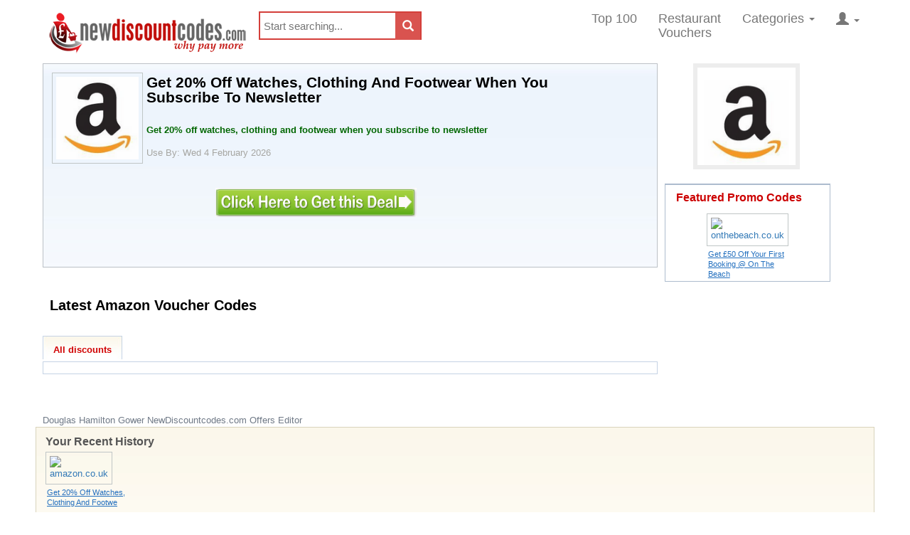

--- FILE ---
content_type: text/html; charset=utf-8
request_url: https://www.newdiscountcodes.com/codes/119332/get-20-off-watches-clothing-and-footwe
body_size: 15038
content:

<!doctype html>
<!--[if lt IE 7 ]> <html lang="en" class="ie6 ie-old lt-ie8 lt-ie9 lt-ie10"> <![endif]-->
<!--[if IE 7 ]> <html lang="en" class="ie7 ie-old lt-ie8 lt-ie9 lt-ie10"> <![endif]-->
<!--[if IE 8 ]> <html lang="en" class="ie8 ie-old lt-ie9 lt-ie10"> <![endif]-->
<!--[if IE 9 ]> <html lang="en" class="ie9 lt-ie10"> <![endif]-->
<!--[if (gt IE 9)|!(IE)]><!-->
<html lang="en" class="no-translate">
<!--<![endif]-->
 
<head><meta charset="utf-8" /><meta http-equiv="X-UA-Compatible" content="IE=edge" /><meta name="viewport" content="width=device-width, initial-scale=1, maximum-scale=1, user-scalable=0" /><meta name="format-detection" content="telephone=no" />
  <style>
        * {
            border: 0 none;
            margin: 0;
            padding: 0;
        }

        html, body {
            height: 100% !important;
            margin-bottom: 1px;
            overflow: visible !important;
        }
    </style>
    <link rel="preload" href="https://www.newdiscountcodes.com/fonts/glyphicons-halflings-regular.woff2" as="font" crossorigin="" /><link rel="preload" href="https://www.newdiscountcodes.com/css/fonts/slick.woff" as="font" crossorigin="" />
    
    <!--Critical CSS-->
    <style>
        * {
            border: 0px none;
            margin: 0px;
            padding: 0px;
            box-sizing: border-box;
        }

        html, body {
            margin-bottom: 1px;
            height: 100%;
            overflow: hidden;
            width: 100%;
        }

        html {
            font-family: sans-serif;
            font-size: 10px;
            -webkit-tap-highlight-color: rgba(0, 0, 0, 0);
        }

        html, body, [canvas="container"], [off-canvas] {
            margin: 0px;
            padding: 0px;
            box-sizing: border-box;
        }

        [canvas="container"], [off-canvas], body, html {
            margin: 0px;
            padding: 0px;
            box-sizing: border-box;
        }

        body, html {
            width: 100%;
            height: 100%;
            overflow: hidden;
        }

        body {
            margin: 0px;
            font-family: "Helvetica Neue", Helvetica, Arial, sans-serif;
            font-size: 14px;
            line-height: 1.42857;
            color: rgb(51, 51, 51);
            background-color: rgb(255, 255, 255);
        }

        .ndc-body {
            background-attachment: scroll;
            background-color: rgb(255, 255, 255);
            color: rgb(112, 122, 135);
            font-family: sans-serif !important;
            font-size: 13px !important;
            line-height: 1.4em !important;
        }

        button, input, optgroup, select, textarea {
            margin: 0px;
            font: inherit;
            color: inherit;
        }

        input {
            line-height: normal;
        }

        button, input, select, textarea {
            font-family: inherit;
            font-size: inherit;
            line-height: inherit;
        }

        #wrapper {
            background-color: rgb(255, 255, 255);
            margin: 0px auto;
            width: 100%;
            float: none !important;
        }

        .full {
            margin: 0px;
            padding: 0px;
            width: 100%;
        }

        #header {
            background-color: rgb(255, 255, 255);
            width: 1180px;
            margin: auto;
        }
        .offer-title a {
    color: #333;
    text-decoration: none;
}
        article, aside, details, figcaption, figure, footer, header, hgroup, main, menu, nav, section, summary {
            display: block;
        }
              .navbar-default .navbar-toggle {
            border-color: rgb(221, 221, 221);
        }
        
      
            .sr-only {
            position: absolute;
            width: 1px;
            height: 1px;
            padding: 0px;
            margin: -1px;
            overflow: hidden;
            clip: rect(0px, 0px, 0px, 0px);
            border: 0px;
        }
        
      

        .collapse {
            display: none;
        }

    

        .navbar-default .navbar-collapse, .navbar-default .navbar-form {
            border-color: rgb(231, 231, 231);
        }

        .pull-right {
            float: right !important;
        }

        [class*="js-"] {
            cursor: pointer;
        }

        ol, ul {
            margin-top: 0px;
            margin-bottom: 10px;
        }

        .nav {
            padding-left: 0px;
            margin-bottom: 0px;
            list-style: none;
        }

        .navbar-nav {
            margin: 0px;
            float: left;
        }

        .nav > li {
            position: relative;
            display: block;
        }

        .navbar-nav > li {
            float: left;
        }

        .full li {
            line-height: 15px;
        }

        .nav > li > a {
            position: relative;
            display: block;
            padding: 10px 15px;
        }

        .navbar-nav > li > a {
            padding-top: 15px;
            padding-bottom: 15px;
            line-height: 20px;
        }

        .navbar-default .navbar-nav > li > a {
            color: rgb(119, 119, 119);
            font-size: 18px;
        }
          
        .nav a {
            font-size: 14px;
        }

        .dropdown, .dropup {
            position: relative;
        }

        .dropdown-large {
            position: static !important;
        }

        b, strong {
            font-weight: 700;
        }

        .caret {
            display: inline-block;
            width: 0px;
            height: 0px;
            margin-left: 2px;
            vertical-align: middle;
            border-top: 4px dashed;
            border-right: 4px solid transparent;
            border-left: 4px solid transparent;
        }

        ol ol, ol ul, ul ol, ul ul {
            margin-bottom: 0px;
        }

        .dropdown-menu {
            position: absolute;
            left: 0px;
            z-index: 1000;
            display: none;
            float: left;
            min-width: 160px;
            padding: 5px 0px;
            margin: 2px 0px 0px;
            font-size: 14px;
            text-align: left;
            list-style: none;
            background-color: rgb(255, 255, 255);
            background-clip: padding-box;
            border: 1px solid rgba(0, 0, 0, 0.15);
            border-radius: 4px;
            box-shadow: rgba(0, 0, 0, 0.176) 0px 6px 12px;
        }

        .navbar-nav > li > .dropdown-menu {
            margin-top: 0px;
            border-top-left-radius: 0px;
            border-top-right-radius: 0px;
        }

        .dropdown-menu-large {
            margin-left: 16px;
            margin-right: 16px;
            padding: 20px 0px;
        }

        .col-lg-1, .col-lg-10, .col-lg-11, .col-lg-12, .col-lg-2, .col-lg-3, .col-lg-4, .col-lg-5, .col-lg-6, .col-lg-7, .col-lg-8, .col-lg-9, .col-md-1, .col-md-10, .col-md-11, .col-md-12, .col-md-2, .col-md-3, .col-md-4, .col-md-5, .col-md-6, .col-md-7, .col-md-8, .col-md-9, .col-sm-1, .col-sm-10, .col-sm-11, .col-sm-12, .col-sm-2, .col-sm-3, .col-sm-4, .col-sm-5, .col-sm-6, .col-sm-7, .col-sm-8, .col-sm-9, .col-xs-1, .col-xs-10, .col-xs-11, .col-xs-12, .col-xs-2, .col-xs-3, .col-xs-4, .col-xs-5, .col-xs-6, .col-xs-7, .col-xs-8, .col-xs-9 {
            position: relative;
            min-height: 1px;
            padding-right: 15px;
            padding-left: 15px;
        }

        .col-sm-1, .col-sm-10, .col-sm-11, .col-sm-12, .col-sm-2, .col-sm-3, .col-sm-4, .col-sm-5, .col-sm-6, .col-sm-7, .col-sm-8, .col-sm-9 {
            float: left;
        }

        .col-sm-3 {
            width: 25%;
        }
          
        .dropdown-menu-large > li > ul {
            padding: 0px;
            margin: 0px;
        }

            .dropdown-menu-large > li > ul > li {
                list-style: none;
            }

        .dropdown-header {
            display: block;
            padding: 3px 20px;
            font-size: 12px;
            line-height: 1.42857;
            color: rgb(119, 119, 119);
            white-space: nowrap;
        }
       
        .dropdown-menu-large > li > ul > li > a {
            display: block;
            padding: 3px 20px;
            clear: both;
            font-weight: 400;
            line-height: 1.42857;
            color: rgb(51, 51, 51);
            white-space: normal;
        }

        .dropdown-menu-large .dropdown-header {
            color: rgb(66, 139, 202);
            font-size: 18px;
        }

        .dropdown-menu .divider {
            height: 1px;
            margin: 9px 0px;
            overflow: hidden;
            background-color: rgb(229, 229, 229);
        }
          
        .glyphicon {
            position: relative;
            top: 1px;
            display: inline-block;
            font-family: "Glyphicons Halflings";
            font-style: normal;
            font-weight: 400;
            line-height: 1;
            -webkit-font-smoothing: antialiased;
        }

        #ctl00_divSearchSection {
            width: 99% !important;
            margin: 5px;
        }

        .well {
            min-height: 20px;
            padding: 19px;
            margin-bottom: 20px;
            background-color: rgb(245, 245, 245);
            border: 1px solid rgb(227, 227, 227);
            border-radius: 4px;
            box-shadow: rgba(0, 0, 0, 0.05) 0px 1px 1px inset;
        }

        .homepage-search {
            padding: 10px;
            margin-bottom: 0px;
            width: 100%;
            text-align: center;
        }

        input[type="search"] {
            box-sizing: border-box;
            -webkit-appearance: none;
        }

        .form-control {
            display: block;
            width: 100%;
            height: 34px;
            padding: 6px 12px;
            font-size: 14px;
            line-height: 1.42857;
            color: rgb(85, 85, 85);
            background-color: rgb(255, 255, 255);
            background-image: none;
            border: 1px solid rgb(204, 204, 204);
            border-radius: 4px;
            box-shadow: rgba(0, 0, 0, 0.075) 0px 1px 1px inset;
            transition: border-color 0.15s ease-in-out, box-shadow 0.15s ease-in-out;
        }

        .homepagesearchtxt {
            font-size: 20px;
            width: 50%;
            display: inline;
            border-color: rgb(70, 167, 0);
            border-width: 2px;
            height: 50px !important;
            margin-top: 10px !important;
        }

        #topsearchfloater {
            float: left;
            height: 50%;
            margin-bottom: -16px;
        }

        .btn-default {
            color: rgb(51, 51, 51);
            background-color: rgb(255, 255, 255);
            border-color: rgb(204, 204, 204);
        }

        .btn-success {
            color: rgb(255, 255, 255);
            background-color: rgb(70, 167, 0);
            border-color: rgb(76, 174, 76);
            background-repeat: repeat-x;
            background-image: linear-gradient(rgb(149, 216, 20), rgb(70, 167, 0)) !important;
        }

        .btn-group-lg > .btn, .btn-lg {
            padding: 10px 16px;
            font-size: 18px;
            line-height: 1.33333;
            border-radius: 6px;
        }

        .homesearchbtn {
            margin-left: 20px;
        }
        .viewall_dv {
            float: right;
            margin: 0;
            padding: 15px 0;
            text-align: right;
            width: 325px;
        }
        .goretailer, .searchbuttontxt, .rateretailer, .divSearchSection, .splinks {
            width: 100%;
            box-sizing: border-box;
        }

        button, select {
            text-transform: none;
        }

        #content {
            background-color: rgb(255, 255, 255);
            padding: 0px;
            max-width: 1180px;
            margin-left: auto;
            margin-right: auto;
        }

        .homesavingmoney {
            margin-bottom: 5px;
            margin-left: 10px;
            margin-top: 5px;
            width: 100%;
            box-sizing: border-box;
        }

        .home-offer-merchant {
            color: #a61c00;
            font-weight: 700;
        }
        .home-offer-gray-text {
            color: #707a87;
        }
         
        .home-offer-dates 
        {
            margin-bottom: 2px;
        }
        .home-offer-sec2-c1 {
            overflow: hidden;
        }

        h1 {
            margin: 0.67em 0px;
            font-size: 2em;
        }

        .h1, .h2, .h3, .h4, .h5, .h6, h1, h2, h3, h4, h5, h6 {
            font-family: inherit;
            font-weight: 500;
            line-height: 1.1;
            color: inherit;
        }

        .h1, .h2, .h3, h1, h2, h3 {
            margin-top: 20px;
            margin-bottom: 10px;
        }

        .h1, h1 {
            font-size: 36px;
        }

        .full h1 {
            color: rgb(0, 0, 0);
            font-size: 21px;
            font-weight: 700;
            line-height: 21px;
            margin: 3px;
        }


        .slick-slider {
            position: relative;
            display: block;
            box-sizing: border-box;
            user-select: none;
            touch-action: pan-y;
            -webkit-tap-highlight-color: transparent;
        }

        .crFeatured2 div {
            float: initial !important;
        }

        .slick-list {
            position: relative;
            display: block;
            overflow: hidden;
            margin: 0px;
            padding: 0px;
        }

        .slick-slider .slick-track, .slick-slider .slick-list {
            transform: translate3d(0px, 0px, 0px);
        }

        .slick-list div {
            float: left !important;
        }

        .slick-track {
            position: relative;
            top: 0px;
            left: 0px;
            display: block;
            margin-left: auto;
            margin-right: auto;
        }

        .car_container {
            background: rgb(255, 255, 255);
            float: left;
            margin: 0px 0px 5px 5px;
            padding: 0px;
            width: 98%;
            height: 200px;
        }

        button {
            overflow: visible;
        }

        button, html input[type="button"], input[type="reset"], input[type="submit"] {
            -webkit-appearance: button;
            cursor: pointer;
        }

        .prev-button-slick, .next-button-slick {
            float: left;
        }

        .carousel-button {
            width: 30px;
            height: 120px;
            background-color: rgb(255, 255, 255);
            text-align: center;
            padding: 10px;
        }

        .crFeatured {
            position: relative;
            max-width: 950px;
            width: 86% !important;
            display: none;
            float: left;
        }

        [role="button"] {
            cursor: pointer;
        }

        .slick-prev, .slick-next {
            font-size: 0px;
            line-height: 0;
            position: absolute;
            top: 50%;
            display: block;
            width: 20px;
            height: 20px;
            padding: 0px;
            transform: translate(0px, -50%);
            cursor: pointer;
            color: transparent;
            border: none;
            outline: none;
            background: transparent;
        }

        .slick-prev {
            left: -25px;
        }

        .crFeatured div {
            float: initial !important;
        }

        .slick-slide {
            margin: 5px !important;
            float: left;
            display: none;
            height: 100%;
            min-height: 1px;
        }

        .slick-initialized .slick-slide {
            display: block;
        }

        .fm-lg {
            margin-right: 5px;
            float: left;
            border: 0px;
        }

        .imgbdr {
            padding: 5px;
            border: 1px solid rgb(192, 198, 198) !important;
        }

        .slick-slide img {
            max-width: 100%;
            display: block;
        }

        .slick-next {
            right: -25px;
        }

        hr {
            height: 0px;
            box-sizing: content-box;
            margin-top: 20px;
            margin-bottom: 20px;
            border-width: 1px 0px 0px;
            border-right-style: initial;
            border-bottom-style: initial;
            border-left-style: initial;
            border-right-color: initial;
            border-bottom-color: initial;
            border-left-color: initial;
            border-image: initial;
            border-top-style: solid;
            border-top-color: rgb(238, 238, 238);
        }

        .my_container {
            background: rgb(245, 245, 245);
            border: 1px solid rgb(255, 255, 255);
            border-radius: 5px;
            box-shadow: rgb(148, 146, 146) 0px 0px 2px;
            float: left;
            margin: 0px 0px 20px 5px;
            padding: 0px;
            width: 98%;
        }

        .cntnr_hdng {
            background: url("https://static.newdiscountcodes.com/images/horizon_line.png") left bottom repeat-x scroll transparent;
            float: left;
            margin: 0px 0px 20px;
            padding: 0px;
            width: 100%;
        }

        .h2, h2 {
            font-size: 30px;
        }

        .full h2 {
            color: rgb(204, 0, 0);
            font-size: 16px;
            font-weight: 700;
            line-height: 21px;
            margin: 0px;
            padding: 2px 0px;
        }

        .cntnr_hdng h2 {
            background: url("https://static.newdiscountcodes.com/images/arw_dbl.gif") right 5px no-repeat scroll;
            color: rgb(101, 101, 101);
            float: left;
            font-size: 16px;
            margin: 0px 10px 0px 0px;
            padding: 9px 25px 10px 5px;
        }

        .cntnr_hdng ul {
            margin: 0px;
            padding: 0px;
        }

            .cntnr_hdng ul li {
                display: inline;
                float: left;
                list-style: none;
                margin: 0px;
                padding: 10px 3px 0px 8px;
            }

                .cntnr_hdng ul li a {
                    border-right: 1px solid rgb(228, 228, 228);
                    margin: 0px;
                    padding: 0px 5px;
                    text-decoration: none;
                }

                    .cntnr_hdng ul li a.voucher_code {
                        background: url("https://static.newdiscountcodes.com/images/dlr1.gif") 0px 0px no-repeat scroll;
                        color: rgb(101, 101, 101);
                        font-size: 13px;
                        font-weight: 700;
                        margin: 0px;
                        padding: 1px 8px 0px 20px;
                    }

                    .cntnr_hdng ul li a.online_deals {
                        background: url("https://static.newdiscountcodes.com/images/dlr2.gif") 0px 0px no-repeat scroll;
                        color: rgb(101, 101, 101);
                        font-size: 13px;
                        font-weight: 700;
                        margin: 0px;
                        padding: 1px 8px 0px 20px;
                    }

                    .cntnr_hdng ul li a.printable_voucher {
                        background: url("https://static.newdiscountcodes.com/images/prntr.gif") 0px 0px no-repeat scroll;
                        color: rgb(101, 101, 101);
                        font-size: 13px;
                        font-weight: 700;
                        margin: 0px;
                        padding: 1px 8px 0px 20px;
                    }

        .cntnr_3colum_dv {
            float: left;
            margin: 0px;
            padding: 0px;
            width: 100%;
        }

        .cntnr_clm_lft {
            background: url("https://static.newdiscountcodes.com/images/vertizon_line.png") right top repeat-y;
            float: left;
            margin: 0px;
            padding: 0px;
            width: 329px;
        }

        .clm_list {
            float: left;
            margin: 0px;
            padding: 0px 0px 0px 10px;
        }

            .clm_list h2 {
                color: rgb(82, 82, 82);
                font-size: 18px;
                font-weight: 700;
                
            }

                .clm_list h2.top_20{
                    background: url("https://static.newdiscountcodes.com/images/top20_discount.gif") 0px 0px no-repeat scroll transparent;
                    margin: 0px 0px 15px;
                    padding: 0px 55px;
                    line-height: 4rem;
                }

            .clm_list ul {
                list-style: none;
                margin: 0px;
                padding: 0px;
            }

                .clm_list ul li {
                    display: block;
                    margin: 0px;
                    padding: 8px 0px;
                }

           

            .clm_list ul li a {
                color: rgb(3, 154, 225);
                font-size: 14px;
                font-weight: 700;
                margin: 0px;
                padding: 0px;
                text-decoration: none;
            }

    

        .clm_list ul li span {
            color: rgb(102, 102, 102);
            font-size: 12px;
            font-weight: 400;
            word-wrap: break-word;
        }

        .visible-lg, .visible-md, .visible-sm, .visible-xs {
            display: none !important;
        }

        .visible-lg {
            display: block !important;
        }

        .clm_list h2.lstst_prntbl {
            background: url("https://static.newdiscountcodes.com/images/prntr_icon.gif") 0px 0px no-repeat scroll transparent;
            margin: 0px 0px 15px;
            padding: 0px 55px;
        }

        .nobdr {
            background: 0px center;
        }

        .clm_list h2.jst_add {
            background: url("https://static.newdiscountcodes.com/images/add_iconn.gif") 0px 0px no-repeat scroll transparent;
            margin: 0px 0px 15px;
            padding: 0px 55px;
            line-height: 4rem;
        }

        .hidden {
            display: none !important;
        }

        #overlay {
            background-color: rgb(255, 255, 255);
            font-size: 14px;
            font-weight: 700;
            height: 400%;
            left: 0px;
            opacity: 0.95;
            position: absolute;
            text-align: center;
            top: 0px;
            visibility: hidden;
            width: 100%;
            z-index: 999999;
        }

        .spacer100 {
            padding-top: 100px;
        }

        #overlaymsg {
            background-color: rgb(255, 255, 255);
            color: rgb(204, 0, 0);
            font-size: 20px;
            font-weight: 700;
            margin: 0px auto;
            text-align: center;
            visibility: hidden;
            width: 100%;
            z-index: 999999;
        }

        [off-canvas*="left"] {
            width: 255px;
            height: 100%;
            top: 0px;
            left: 0px;
        }

        [off-canvas*="reveal"], [off-canvas*="shift"] {
            z-index: 0;
        }

        [off-canvas] {
            display: none;
            position: fixed;
            overflow-x: hidden;
            overflow-y: auto;
            background-color: rgb(0, 0, 0);
            color: rgb(255, 255, 255);
        }

        [canvas], [off-canvas] {
            transform: translate(0px, 0px);
            transition: transform 0.3s;
            backface-visibility: hidden;
        }

        [off-canvas*="shift"][off-canvas*="left"] {
            transform: translate(50%, 0px);
        }

        .sb-slidebar ul {
            list-style-type: none;
        }

        .sb-slidebar li {
            padding: 10px;
            border-bottom: 1px solid rgb(102, 102, 102);
        }

        .sb-slidebar a {
            color: rgb(255, 255, 255);
            size: 13px;
            text-decoration: none;
        }

        .ui-front {
            z-index: 100;
        }

        .ui-autocomplete {
            position: absolute;
            top: 0px;
            left: 0px;
            cursor: default;
        }

        .ui-menu {
            list-style: none;
            padding: 2px;
            margin: 0px;
            display: block;
            outline: 0px;
        }

        .ui-widget-content {
            border: 1px solid rgb(170, 170, 170);
            background: url("images/ui-bg_flat_75_ffffff_40x100.png") 50% 50% repeat-x rgb(255, 255, 255);
            color: rgb(34, 34, 34);
        }

        .ui-widget {
            font-family: Verdana, Arial, sans-serif;
            font-size: 1.4em !important;
        }

        .ui-helper-hidden-accessible {
            border: 0px;
            clip: rect(0px, 0px, 0px, 0px);
            height: 1px;
            margin: -1px;
            overflow: hidden;
            padding: 0px;
            position: absolute;
            width: 1px;
        }

        p {
            margin: 0px 0px 10px;
        }
        .row {
            margin-right: -15px;
            margin-left: -15px;
            margin: auto;
        }
        .retailer-detail-sec {
    background: url(https://static.newdiscountcodes.com/images/retailer-detail-bg.jpg) repeat-x top;
    border: 1px solid #bbc0c6;
    width: 98%;
}
      /*  .disc-offer {
    border-bottom: 1px solid #c5d3e4;
    border-top: 1px solid #c5d3e4;
    border-left: 1px solid #c5d3e4;
    border-right: 1px solid #c5d3e4;
    padding: 10px;
    width: 96%;
    overflow: hidden;
}*/
      .offer-sec2-c1 {
    width: 645px;
    float: left;
}
      .offer-sec {
    border-bottom: 1px solid #f6f6f6;
    margin-top: 5px;
    padding: 2px;
          width: 100%; /*98%;*/
    float: left;
}
      .retailer-row {
    padding: 2px;
    width: 97%;
    float: left;
}
      .retailer-detail {
    padding: 10px;
    width: 97%;
    overflow: auto;
}
.retailer-info {
    color: #252525;
    line-height: 16px;
    width: 98%;
    float: left;
}
.retailer-info .merchantlogo {
    margin: 0 5px 0 0;
    float: left;
    width: 128px;
    height: 128px;
}
.offer-desc {
    color: #252525;
    line-height: 16px;
    padding: 5px 0;
    width: 520px;
    float: left;
}
.offer-view {
    padding-bottom: 5px;
    padding-top: 10px;
    width: 100%;
    box-sizing: border-box;
}
.offer-sec2-c2 {
    color: #202020;
    font-size: 13px;
    width: 140px;
}
.floatR {
    float: right;
}

.btn-success a {
    color: #fff;
    text-decoration: none;
}
.btn {
    display: inline-block;
    padding: 6px 12px;
    margin-bottom: 0;
    font-size: 14px;
    font-weight: 400;
    line-height: 1.42857143;
    text-align: center;
    white-space: nowrap;
    vertical-align: middle;
    -ms-touch-action: manipulation;
    touch-action: manipulation;
    cursor: pointer;
    -webkit-user-select: none;
    -moz-user-select: none;
    -ms-user-select: none;
    user-select: none;
    background-image: none;
    border: 1px solid transparent;
    border-radius: 4px;
}
#merchantgo {
    margin-top: 15px;
}
.btn-success {
    background-color: #46a700;
    background-image: linear-gradient(to bottom,#95d814,#46a700) !important;
    background-repeat: repeat-x;
}
.center {
    text-align: center;
}
.merchantclear {
    float: none!important;
    margin: 0 auto;
    position: relative;
}
.content-right {
    padding: 7px 10px 0;
    width: 75%;
    float: left;
}
#tabs li {
    color: #0050b0;
    display: inline;
    float: left;
    font-size: 13px;
    font-weight: 700;
    list-style-type: none;
    margin: 0 10px 0 0;
    padding: 0;
    text-align: center;
}
#tab01, #tab01 a {
    background-position: 0 0;
    padding: 12px 0 0;
    width: 112px;
}
#tab02, #tab02 a {
    background-position: -122px 0;
    padding: 12px 0 0;
    width: 123px;
}
#tab03, #tab03 a {
    background-position: -255px 0;
    padding: 12px 0 0;
    width: 123px;
}
    </style>
 
  
    <meta name="verify-v1" content="Nf0TLLYn4HsOMkLK5lAck+etRP8wVIxSHwZ/G2z6Eao=" /><meta name="msvalidate.01" content="1D71398C85C82D53C219BF243B687464" /><meta name="google-site-verification" content="fN79aIRhmWn_OXNn4XwGDo1thmv23YCU8WUIJ0hl6B0" /><link rel="shortcut icon" href="https://www.newdiscountcodes.com/favicon.ico" /><link rel="icon" href="https://www.newdiscountcodes.com/animated_favicon.gif" type="image/gif" /><link rel="alternate" type="application/rss+xml" title="New discounts Feed" href="https://www.newdiscountcodes.com/rss/new-discounts.xml" /><link rel="alternate" type="application/rss+xml" title="Most Popular discounts Feed" href="https://www.newdiscountcodes.com/rss/most-popular-discounts.xml" /><link id="ctl00_cssdiscountcodes" rel="stylesheet" href="/css/discountcodes.min.css?v=16112020b" as="style" /><link id="ctl00_css1180" rel="stylesheet" media="screen and (max-width:1180px)" href="/css/ndc-1180.min.css?02042019" as="style" /><link id="ctl00_css768" rel="stylesheet" media="screen and (max-width: 825px)" href="/css/ndc-768.min.css?02042019" as="style" /><link id="ctl00_css400" rel="stylesheet" media="only screen and (max-width: 736px)" href="/css/ndc400-600.min.css?01112020" as="style" /><title>
	Amazon Get 20% Off Watches, Clothing And Footwear When You Subscribe To Newsletter | NewDiscountCodes.Com 
</title>
    
    <!-- Facebook Pixel Code -->
    <script type="c4b9eef69814dcbd2a2488e2-text/javascript">
  !function(f,b,e,v,n,t,s)
  {if(f.fbq)return;n=f.fbq=function(){n.callMethod?
  n.callMethod.apply(n,arguments):n.queue.push(arguments)};
  if(!f._fbq)f._fbq=n;n.push=n;n.loaded=!0;n.version='2.0';
  n.queue=[];t=b.createElement(e);t.async=!0;
  t.src=v;s=b.getElementsByTagName(e)[0];
  s.parentNode.insertBefore(t,s)}(window, document,'script',
  'https://connect.facebook.net/en_US/fbevents.js');
  fbq('init', '781461288705877');
  fbq('track', 'PageView');
    </script>

<meta name="description" content="Amazon 2026 uk voucher codes:Get 20% Off Watches, Clothing And Footwear When You Subscribe To Newsletter Enjoy Amazon promo codes, Amazon discount codes and offers." /><link rel="publisher" href="https://plus.google.com/113273226497908300246" /><meta name="keywords" content="Amazon voucher codes,vouchers coupons,Amazon discount vouchers,free voucher,money off vouchers,vouchers online,Amazon discount voucher codes,shopping vouchers,vouchers codes,voucher codes uk,free voucher codes,promotional vouchers,online voucher codes" /><link rel="canonical" href="https://www.newdiscountcodes.com/vouchers/amazon.co.uk" /></head>
<body class="ndc-body">
   
    <form method="post" action="/codes/119332/get-20-off-watches-clothing-and-footwe" id="aspnetForm">
<div class="aspNetHidden">
<input type="hidden" name="_TSM_HiddenField_" id="_TSM_HiddenField_" value="waLRj7BAFGHZZsNrhVsBe3mej2rWHPs3CfbGDuGkLok1" />
<input type="hidden" name="__EVENTTARGET" id="__EVENTTARGET" value="" />
<input type="hidden" name="__EVENTARGUMENT" id="__EVENTARGUMENT" value="" />

</div>

<script type="c4b9eef69814dcbd2a2488e2-text/javascript">
//<![CDATA[
var theForm = document.forms['aspnetForm'];
if (!theForm) {
    theForm = document.aspnetForm;
}
function __doPostBack(eventTarget, eventArgument) {
    if (!theForm.onsubmit || (theForm.onsubmit() != false)) {
        theForm.__EVENTTARGET.value = eventTarget;
        theForm.__EVENTARGUMENT.value = eventArgument;
        theForm.submit();
    }
}
//]]>
</script>



<script src="/ScriptResource.axd?d=[base64]" type="c4b9eef69814dcbd2a2488e2-text/javascript"></script>
    
        
        <div id="wrapper">
            <div class="full">
                <div id="header">
                   

                    <nav class="navbar navbar-default navbar-static" role="navigation">
                        <!-- Brand and toggle get grouped for better mobile display -->
                        <div class="row">
                            <div class="navbar-header">
                                <div class="sb-toggle-left navbar-left navbar-toggle"><span class="sr-only">Toggle navigation</span> <span class="icon-bar"></span><span class="icon-bar"></span><span class="icon-bar"></span></div>
                                <a class="navbar-brand" href="https://www.newdiscountcodes.com">
                                    <img id="ndclogo" src="https://www.newdiscountcodes.com/images/newdiscountcodes.png" alt="New Discount Codes">
                                </a>
                                <div id="ctl00_wucSearchTop_plnSearchTop" class="topsearch" onkeypress="if (!window.__cfRLUnblockHandlers) return false; javascript:return WebForm_FireDefaultButton(event, &#39;ctl00_wucSearchTop_lbtnSearchnew&#39;)" data-cf-modified-c4b9eef69814dcbd2a2488e2-="">
	<span  class="form-top-search">
   
   <span id="search-form"> <input name="ctl00$wucSearchTop$txtSearch" id="ctl00_wucSearchTop_txtSearch" type="search" placeholder="Start searching..." class="topsearchinput" onfocus="if (!window.__cfRLUnblockHandlers) return false; if(this.value == &#39;Start searching...&#39;) this.value = &#39;&#39;" data-cf-modified-c4b9eef69814dcbd2a2488e2-="" /></span>

    <span id="topsearchfloater"></span>
    
    <a onclick="if (!window.__cfRLUnblockHandlers) return false;  overlay(document.getElementById(&#39;ctl00_wucSearchTop_txtSearch&#39;).value);return true;" id="ctl00_wucSearchTop_lbtnSearchnew" class="btn-danger btnsearch" href="javascript:__doPostBack(&#39;ctl00$wucSearchTop$lbtnSearchnew&#39;,&#39;&#39;)" style="float:right; padding:9.5px !important;" data-cf-modified-c4b9eef69814dcbd2a2488e2-=""><i id='search-icon' class="glyphicon glyphicon-search icon-white"></i></a></span>
    <a id="ctl00_wucSearchTop_lnkDummy" href="javascript:__doPostBack(&#39;ctl00$wucSearchTop$lnkDummy&#39;,&#39;&#39;)"></a>
    
   


</div>


    
                            </div>

                            <!-- Collect the nav links, forms, and other content for toggling -->
                            <div  class="collapse navbar-collapse js-navbar-collapse pull-right">
                                <ul class="nav navbar-nav">
                                    <li id="menu03"><a href="https://www.newdiscountcodes.com/mostuseddiscounts" id="ctl00_hrefMostUsed" rel="nofollow">Top 100</a></li>
                                    <li id="menu08"><a href="https://www.newdiscountcodes.com/restaurant-vouchers" id="ctl00_hrefRestaurant" rel="nofollow">Restaurant<br />
                                        Vouchers</a></li>
                                    <li class="dropdown dropdown-large"><a rel="nofollow" href="#" class="dropdown-toggle" data-toggle="dropdown">Categories <b class="caret"></b></a>
                                        <ul class="dropdown-menu dropdown-menu-large row">
                                            <li class="col-sm-3">
                                                <ul>
                                                    <li><a rel="nofollow" class="dropdown-header" href="/categories/clothing%20and%20accessories">Fashion</a></li>
                                                    <li><a href="/vouchers/schuh.co.uk">Schuh</a></li>
                                                    <li><a href="/vouchers/newlook.co.uk">Newlook</a></li>
                                                    <li class="divider"></li>
                                                    <li><a class="dropdown-header" href="/holiday-discount-codes">Travel</a></li>
                                                    <li><a href="/vouchers/hotels.com">Hotels.Com</a></li>
                                                    <li class="divider"></li>
                                                    <li><a rel="nofollow" class="dropdown-header" href="/categories/food%20and%20drink">Food &amp; Drink</a></li>
                                                    <li><a href="/vouchers/tesco.com">Tesco</a></li>
                                                    <li class="divider"></li>
                                                    <li><a rel="nofollow" class="dropdown-header" href="https://www.newdiscountcodes.com/categories">All Categories</a></li>
                                                    <li><a rel="nofollow" class="dropdown-header" href="https://www.newdiscountcodes.com/all-vouchers/a">All Stores</a></li>
                                                </ul>
                                            </li>
                                            <li class="col-sm-3">
                                                <ul>
                                                    <li><a class="dropdown-header" href="/categories/health%20and%20beauty">Health &amp; Beauty</a></li>
                                                    <li><a href="/vouchers/boots.com">Boots</a></li>
                                                    <li><a href="/vouchers/coconut-oil-uk.com">Coconut Oil UK</a></li>
                                                    <li class="divider"></li>
                                                    <li><a class="dropdown-header" href="/categories/computers">Technology</a></li>
                                                    <li><a href="/vouchers/currys.co.uk">Curry's</a></li>
                                                </ul>
                                            </li>
                                            <li class="col-sm-3">
                                                <ul>
                                                    <li><a rel="nofollow" class="dropdown-header" href="/categories/entertainment">Going Out</a></li>
                                                    <li><a rel="nofollow" href="/vouchers/hollywoodbowl.co.uk">Hollywood Bowl</a></li>
                                                    <li class="divider"></li>
                                                    <li><a class="dropdown-header" href="/categories/children">Toys,Kids &amp; Babies</a></li>
                                                    <li><a href="/vouchers/smythstoys.com">Smyths Toys</a></li>
                                                </ul>
                                            </li>
                                            <li class="col-sm-3">
                                                <ul>
                                                    <li class="divider"></li>
                                                    <li><a class="dropdown-header" href="/categories/home%20and%20garden">Home &amp; Garden</a></li>
                                                    <li><a href="/vouchers/thewhitecompany.com">The White Company</a></li>
                                                </ul>
                                            </li>
                                        </ul>
                                    </li>
                                     <li class="nav-item ">
                                         <a rel="nofollow" href="#" class="dropdown-toggle" data-toggle="dropdown"><span class="glyphicon glyphicon-user"></span> <b class="caret"></b></a>
                                        
                                         
                                               <ul class="dropdown-menu dropdown-menu-large">
                                            <li>
                                                <ul>
                                                    <li><a href="https://www.newdiscountcodes.com/login" id="ctl00_hrefLogin" rel="nofollow">Login</a></li>
                                                    <li><a href="https://www.newdiscountcodes.com/register" id="ctl00_hrefRegister" rel="nofollow">Register</a></li>                                                   
                                                    <li></li>                                                                                                                                                           
                                                    <li>                                                </li>
                                                </ul>
                                            </li>
                                            </ul>
                                     </li>
                                </ul>
                            </div>

                            <!-- /.navbar-collapse -->
                            <!-- /.container -->
                        </div>
                    </nav>
                    <div id="ctl00_divSearchSection">
                        
                    </div>
                </div>
                <div id="content">
                    <div id="ctl00_dvContentRight" class="content-right">
                        
<script type="c4b9eef69814dcbd2a2488e2-text/javascript"> function showCodeTop() {
    document.getElementById("hrefoutlink4").style.display = "none";
    document.getElementById("imgarrow1").style.display = "none";
    document.getElementById("imgarrow2").style.display = "none";
    document.getElementById("hrefCode").style.display = "block";
    document.getElementById("divOpen").style.display = "block";
    new_win = window.open('https://www.newdiscountcodes.com/outlink/896/119332/amazon.co.uk', '_blank', 'toolbar=1,location=1,directories=1,status=1,menubar=1,scrollbars=1,resizable=1');
    if (new_win) {
        new_win.blur();
    }
    return false;
}  </script>
<div class="retailer-detail-sec">
    <div itemscope itemtype="http://schema.org/Product">
        <div class="retailer-detail">
            <div class="retailer-row">
                <div class="retailer-info">
                    <a href="https://www.newdiscountcodes.com/outlink/896/119332/amazon.co.uk" id="ctl00_ContentPlaceHolder1_hrefoutlink1" rel="nofollow" target="_blank">
                        <img src="https://static.newdiscountcodes.com/amazon-logo.png" id="ctl00_ContentPlaceHolder1_imgRetailerLogo" class="imgbdr merchantlogo" alt="Amazon" />
                        <h1>
                            <span itemprop="name">Get 20% Off Watches, Clothing And Footwear When You Subscribe To Newsletter</span>
                        </h1>
                    </a>
                    <div id="ctl00_ContentPlaceHolder1_divValidoffer1">
                        <div class="offerDetails">
                            <div>
                                <span id="ctl00_ContentPlaceHolder1_lblOfferAboutText" class="OfferAboutText">Get 20% off watches, clothing and footwear when you subscribe to newsletter</span><br/>
                                <br/>
                                <span id="ctl00_ContentPlaceHolder1_lblExpiryDate1" class="text--color-grey"><span class='hidden' itemprop='startDate'>08/11/2013 16:04:00</span><span class='hidden' itemprop='endDate'>25/01/2027 12:52:07</span>Use By: Wed 4 February 2026</span>
                                <br/>
                                <div class="addthis_toolbox addthis_default_style ">
                                    <a rel="nofollow" class="addthis_button_facebook_like"></a><a rel="nofollow" class="addthis_button_tweet"></a><a rel="nofollow" class="addthis_button_google_plusone"></a>
                                </div>
                                <script type="c4b9eef69814dcbd2a2488e2-text/javascript"> var addthis_config = { "data_track_clickback": true }; </script>
                                <script type="c4b9eef69814dcbd2a2488e2-text/javascript" src="https://s7.addthis.com/js/250/addthis_widget.js#pubid=gbaryah"> </script>
                            </div>
                        </div>
                    </div>
                </div>
                
            </div>
            <div id="ctl00_ContentPlaceHolder1_divValidoffer2" class="retailer-row">
                <div class="retailer-row">
                    <div class="retailer-row center">
                        
                    </div>
                    <div class="retailer-row center">
                        <div id='divOpen' style="display: none;">
                            <div class="retailer-row center">
                                <div class="clickhere_Sec1">
                                    <b>
                                        We have opened the store for you, please copy the above code, switch to the store window and paste the code in at checkout.<br/>
                                        Failed to open? <a rel="nofollow" target="_blank" href='https://www.newdiscountcodes.com/outlink/896/119332/amazon.co.uk'>Open store again</a>
                                    </b>
                                </div>
                            </div>
                        </div>
                    </div>
                    <div id="ctl00_ContentPlaceHolder1_divVisitRetailer" class="retailer-row center">
                        <a href="https://www.newdiscountcodes.com/outlink/896/119332/amazon.co.uk" id="ctl00_ContentPlaceHolder1_hrefoutlink2img" rel="nofollow" target="_blank">
                            <img src="https://www.newdiscountcodes.com/images/b-visitretailer.jpg" id="ctl00_ContentPlaceHolder1_imgOutLink2" alt="Amazon Voucher codes" />
                        </a>
                    </div>
                </div>
            </div>
        </div>
        <br/>
        <br/>
        <br/>
        <div id="ctl00_ContentPlaceHolder1_divValidOffer3" class="retailer-row">
            <div class="retailer-row">
                
            </div>

            <div class="retailer-row" style="display: none;">
                <div class="retailer-row" itemprop="aggregateRating" itemscope itemtype="http://schema.org/AggregateRating">
                    Did it work?
                    <input type="image" name="ctl00$ContentPlaceHolder1$btnThumbUp" id="ctl00_ContentPlaceHolder1_btnThumbUp" title="Click to vote Yes" class="middle" src="../../images/thums-up.jpg" alt="Amazon Discount Code Works" />&nbsp;
                    <input type="image" name="ctl00$ContentPlaceHolder1$btnThumbDown" id="ctl00_ContentPlaceHolder1_btnThumbDown" title="Click to vote No" class="middle" src="../../images/thums-down.jpg" alt="Amazon Voucher Code Works" />
                    Rated
                    <span itemprop="ratingValue">
                        <strong>5</strong>
                    </span><strong>/5</strong> based on
                    <span itemprop="reviewCount">
                        <strong>292</strong>
                    </span> votes.
                </div>
            </div>
        </div>

    </div>
</div>

<div>&nbsp; </div>
<div>
    <div class="blueline-bg" id="o-other-retailers">
        Latest Amazon Voucher 
        Codes
    </div>
    <div class="blank-r">
        <img src="../../images/spacer.gif" id="ctl00_ContentPlaceHolder1_Img1" height="5" alt="" />
    </div>
    <div id="ctl00_ContentPlaceHolder1_divDiscountAndOffers">
        <div id="ctl00_ContentPlaceHolder1_up1">
	
                <div id="tabs">
                    <ul>
                        <li id="tab01">
                            <a id="ctl00_ContentPlaceHolder1_lnkDisounts" class="active" href="javascript:__doPostBack(&#39;ctl00$ContentPlaceHolder1$lnkDisounts&#39;,&#39;&#39;)">
                                <span>All discounts</span>
                            </a>
                        </li>
                    </ul>
                </div>
                <div class="disc-offer">
                    
                </div>
            
</div>
    </div>
    <div class="blank-r">
        <img src="../../images/spacer.gif" id="ctl00_ContentPlaceHolder1_imgspacer" height="5" alt="" />
    </div>
    
    <div class="blank-r">
        <img src="../../images/spacer.gif" id="ctl00_ContentPlaceHolder1_img3" height="5" alt="" />
    </div>
    <a href="#RelatedDiscountVouchercodes"></a>
    
    <div class="vcard row">
        <span class="fn">Douglas Hamilton Gower</span> <span class="org">NewDiscountcodes.com</span> <span class="role">Offers Editor</span>
    </div>
</div>
<div style="clear: both;">
    <div id='divOfferPop' class="modal fade in">
        <div class="modal-dialog">
            <div class="modal-content">
                <div class="modal-header">
                    <button type="button" class="close" data-dismiss="modal" aria-hidden="true">x</button>
                    <h4>Get 20% off watches, clothing and footwear when you subscribe to newsletter</h4>
                </div>
                <div class="modal-body" style="clear: both">
                     
                    <input id="mycode" readonly="" type="text" class="codebox" value=""/>
                    <button type="button" id="target-to-copy" style="width: 100px; display: inline" class="btn btn-warning copy-button" data-clipboard-target="mycode">Copy Code</button>
                    <a class="btn btn-success center" rel="nofollow" role="button" href="https://www.newdiscountcodes.com/outlink/896/0/amazon.co.uk" target="_blank">Open Amazon Web Site</a>
                </div>
                <div class="modal-footer">
                    <strong>Please copy the code and paste the code in at <a target="_blank" rel="nofollow" href="https://www.newdiscountcodes.com/outlink/896/0/amazon.co.uk">Amazon </a>checkout</strong>
                </div>
            </div>
        </div>
    </div>
</div>
<script type="c4b9eef69814dcbd2a2488e2-text/javascript">
    var merchantMecrchantName = "Amazon"; //Offer Page Only 
    var merchOid = "0";
    var merchOfferCode = "";

    function downloadJSAtOnload() {
        var element = document.createElement("script");
        element.src = "/js/jqcommon.js";
        document.body.appendChild(element);
    }

    if (window.addEventListener) window.addEventListener("load", downloadJSAtOnload, false);
    else if (window.attachEvent) window.attachEvent("onload", downloadJSAtOnload);
    else window.onload = downloadJSAtOnload;
</script>

                    </div>
                    <div id="ctl00_divcontentleft" class="content-left visible-md visible-lg">
                        <div id="ctl00_RBNdc_MerchantInfSocial" class="merchsocial"><a href="https://www.newdiscountcodes.com/vouchers/amazon.co.uk" id="ctl00_RBNdc_lnkMerchant" class="retailer-logo" target="_blank">
    <script src="/cdn-cgi/scripts/7d0fa10a/cloudflare-static/rocket-loader.min.js" data-cf-settings="c4b9eef69814dcbd2a2488e2-|49"></script><img src="https://static.newdiscountcodes.com/amazon-logo.png" id="ctl00_RBNdc_imgRetailer" class="social-logo" width="120" onerror="this.src=https://static.newdiscountcodes.com/noimage-merchant.png&quot;" alt="Amazon" />
</a></div>



<!--Related offers section-->


<!-- AddThis Button END -->
<div id="ctl00_RBNdc_advert1" class="fr-sec">
   
</div>



<div id="ctl00_RBNdc_divFeaturedDiscountCodes" class="fdc-sec">
    <div class="fdc-title">
        <h2><a href="/featured-discounts">Featured Promo Codes</a> </h2>
    </div>
    
            <div class="fdc bg1">
                <div class="fdc-thumb"><a target="_blank" href='/outlink/2359/401449/onthebeach.co.uk'>
                    <script src="/cdn-cgi/scripts/7d0fa10a/cloudflare-static/rocket-loader.min.js" data-cf-settings="c4b9eef69814dcbd2a2488e2-|49"></script><img id="ctl00_RBNdc_rptFeaturedDiscodes_ctl00_img" width="65" height="65" class="imgbdr" onerror="this.src=&#39;https://static.newdiscountcodes.com/na2.jpg&#39;" data-src="https://static.newdiscountcodes.com/on-the-beach.jpg" alt="onthebeach.co.uk" />
                </a></div>
                <div class="fdc-link"><a href="/codes/401449/get-50-off-your-first-booking-on-the-beach">Get £50 Off Your First Booking @ On The Beach</a> </div>
            </div>
        
</div>
<div class="blank-l">
    <img src="https://www.newdiscountcodes.com/images/spacer.gif" height="5" alt="" /></div>

<div class="blank-l">
    <img src="https://www.newdiscountcodes.com/images/spacer.gif" height="5" alt="" /></div>

<div class="blank-l">
    <img src="https://www.newdiscountcodes.com/images/spacer.gif" height="5" alt="" /></div>


                    </div>
                    <div id="ctl00_divRecentHistory" class="retailers">
                        <h3>Your Recent History</h3>
                        
                                <div style="float:left;">
                                    <div class="fdc-thumb">
                                        <a target="_blank" href='https://www.newdiscountcodes.com/outlink/896/119332/amazon.co.uk'>
                                            <script src="/cdn-cgi/scripts/7d0fa10a/cloudflare-static/rocket-loader.min.js" data-cf-settings="c4b9eef69814dcbd2a2488e2-|49"></script><img id="ctl00_rptHistory_ctl00_img" width="128" height="128" class="imgbdr" onerror="this.src=&#39;https://static.newdiscountcodes.com/na2.jpg&#39;" data-src="https://static.newdiscountcodes.com/amazon-logo.png" alt="amazon.co.uk" /></a>
                                    </div>
                                    <div class="fdc-link"><a href='https://www.newdiscountcodes.com/codes/119332/get-20-off-watches-clothing-and-footwe'>Get 20% Off Watches, Clothing And Footwe</a> </div>
                                </div>
                            
                    </div>
                          
                <footer itemscope itemtype="http://schema.org/Organization" class="footer">
                    <div class="hidden">
                        <link itemprop="url" href="https://www.newdiscountcodes.com/">
                        <span itemprop="name">newdiscountcodes.com</span>
                        <meta itemprop="logo" content="https://static.newdiscountcodes.com/images/newdiscountcodes.png">
                    </div>
                    <div class="footer">
                        <div class="ftr_rghtbg"></div>
                        <!--<div class="ftr_lftbg"></div>-->
                        <div class="footer_left">
                            <div class="footer_list">
                                <h3>What's Hot</h3>
                                <ul>
                                    <li><a rel="nofollow" href="https://www.newdiscountcodes.com/mostuseddiscounts">Promo codes loved by our customers</a></li>
                                    <li><a href="https://www.newdiscountcodes.com/featured-retailers">Best Stores on NewDiscountcodes.Com</a></li>
                                    <li><a rel="nofollow" href="https://www.newdiscountcodes.com/featured-discounts">NDC Recommended Discount codes</a></li>
                                    <li><a rel="nofollow" href="https://www.newdiscountcodes.com/restaurant-vouchers">NDC Restaurant Discount codes</a></li>
                                    <li><a rel="nofollow" href="https://www.newdiscountcodes.com/expiringvouchers">Expring Codes</a></li>
                                </ul>
                                <a class="footquickicon1" href="https://www.newdiscountcodes.com/rss-feeds">
                                    <img alt="blank" width="31" height="31" src="https://www.newdiscountcodes.com/images/blank.gif" /></a> <a itemprop="sameAs" class="footquickicon2" target="_blank" href="https://twitter.com/discountcodesuk">
                                        <img alt="Discount codes on Twitter" width="32" height="32" src="https://www.newdiscountcodes.com/images/blank.gif" /></a>
                                <a itemprop="sameAs" class="footquickicon3" target="_blank" href="https://www.facebook.com/newdiscountcodes/">
                                    <img alt="Discount codes on Facebook" src="https://www.newdiscountcodes.com/images/blank.gif" width="32" height="32" /></a>
                            </div>
                            <div class="footer_list">
                                <h3>Help with Discount Shopping</h3>
                                <ul>
                                    <li><a rel="nofollow" title="Learn how to search on NewDiscountcodes.Com" href="https://www.newdiscountcodes.com/help-discount-vouchers#howtosearch">How to look for discount codes?</a></li>
                                    <li><a rel="nofollow" title="Explore our gift ideas and money saving offers" href="https://www.newdiscountcodes.com/special-occasions-gifts.aspx">No cash to buy a gift for a special occassion?</a></li>
                                    <li><a rel="nofollow" title="Save money without lifting a finger" rel="nofollow" href="https://www.newdiscountcodes.com/register">Subscribe to NDC Newsletter</a></li>
                                    <li><a rel="nofollow" title="Save money without lifting a finger" href="https://www.newdiscountcodes.com/printable-vouchers#howtouseprintablecoupons">How to use printable coupons?</a></li>
                                </ul>
                            </div>
                            <div class="footer_list">
                                <h3>About NewDiscountCode.Com</h3>
                                <ul>
                                    <li><a rel="nofollow" href="https://www.newdiscountcodes.com/termsofuse.aspx">Terms of Use</a></li>
                                    <li><a rel="nofollow" title="What will NewDiscountcodes.Com do with my Email" href="https://www.newdiscountcodes.com/privacy.aspx">Privacy Policy</a></li>
                                    <li><a rel="nofollow" title="Add Link" href="https://www.newdiscountcodes.com/addlink-partner.aspx">Add Link</a></li>
                                    <li><a rel="nofollow" title="Who is NewDiscountcodes.Com" href="https://www.newdiscountcodes.com/about-contact.aspx">About / Contact Us</a></li>
                                    <li><a rel="nofollow" title="Save money without lifting a finger" href="https://www.newdiscountcodes.com/buzz">Interact through NDC discounts Blog</a></li>
                                </ul>
                            </div>
                        </div>
                        <div class="footer_rghtdv">
                            <div class="cntnt_dv">
                                <p><b>Get</b> the best money saving Offers Sent to your inbox weekly!</p>
                                <p><span>It’s Free, Ad Free and Spam Free!</span></p>
                                <div class="signup_dv">
                                    <div class="srch_left">&nbsp;</div>
                                    <div class="srch_mid">
                                        <input name="ctl00$txtRegEmailId2" type="text" value="Your Email Address" id="ctl00_txtRegEmailId2" class="input" onclick="if (!window.__cfRLUnblockHandlers) return false; javascript:clearEmailId2()" data-cf-modified-c4b9eef69814dcbd2a2488e2-="" />
                                    </div>
                                    <input type="submit" name="ctl00$imgRegEmailid2" value="" id="ctl00_imgRegEmailid2" class="srch_btn" />
                                </div>
                            </div>
                        </div>
                    </div>

                    <div class="copyright_dv">
                        &copy;2008-2017 newdiscountcodes.com - All trademarks acknowledged - All rights reserved -
                   <span itemprop="location" itemscope itemtype="http://schema.org/PostalAddress">
                       <span itemprop="streetAddress">23 Brixfield Way, Shirley, Solihull</span>,
			            <span itemprop="postalCode">B90 1RQ</span>
                   </span>
                    </div>
                    </footer>
                </div>     
                </div> 
        </div>
        <div id="overlay" style="display: none">
            <img class="spacer100" data-src="https://static.newdiscountcodes.com/images/loading.gif" title='loading offer' width="32" height="32" alt='loading offer' />
            <br />
            <br />
            <br />
            Finding Best deals for
            <br />
            <br />
            <div id="overlaymsg" style="visibility: hidden"></div>
            <br />
            <span id="ctl00_lblSplashUpdate"></span>
            <br />
            please wait ...<br />
            <br />
        </div>
    
<div class="aspNetHidden">

	<input type="hidden" name="__VIEWSTATEGENERATOR" id="__VIEWSTATEGENERATOR" value="1C0CAEC1" />
	<input type="hidden" name="__EVENTVALIDATION" id="__EVENTVALIDATION" value="/wEdAAlyEwOvyIGOH9PWXEonXOO/Ukjms0uc9sVF1WXNU3qhyYS0h78fZKM3NBS/sm3NL5sUvIORpCFyYlIPYe+ZVNnc6q8RIwQiYgU876yQ0P3WGgNmv5kugAyF1fyQOdc170ctRdrSs04/uxuT9MMOSUH4HJLCOWve0PcRJY9ZKAEyHv/dpvhA5LnW3i0z7gLg7k/4tXrUT03j4UqofY1OnFun8w44huHHBs67t0olPUOoEw==" />
</div>
<script src="https://ajax.aspnetcdn.com/ajax/4.6/1/WebForms.js" type="c4b9eef69814dcbd2a2488e2-text/javascript"></script>
<script type="c4b9eef69814dcbd2a2488e2-text/javascript">
//<![CDATA[
window.WebForm_PostBackOptions||document.write('<script type="text/javascript" src="/WebResource.axd?d=xWfyFBsFnwVf41cL0pLn360EAILuXF5LFxu8ZxUWDArCpv1myWa00gjfVTrasht3F2V9kl26PjaNWQ2lpC33MYzCzLGjd0o5p5cvmZlz-4w1&amp;t=638901809280000000"><\/script>');//]]>
</script>



<script type="c4b9eef69814dcbd2a2488e2-text/javascript">
//<![CDATA[
var siteroot='https://www.newdiscountcodes.com/';//]]>
</script>

<script src="https://www.newdiscountcodes.com/CombineScriptsHandler.axd?_TSM_CombinedScripts_=True&amp;v=waLRj7BAFGHZZsNrhVsBe3mej2rWHPs3CfbGDuGkLok1&amp;_TSM_Bundles_=" type="c4b9eef69814dcbd2a2488e2-text/javascript"></script>
<script src="/ScriptResource.axd?d=LFVwbmUNoDYoGkL8pLUcUnrnrmkVGDWkDnkzW7MhpMCXfONyTw7pSK96jNIFprKYDLGFUj6piVqZ9toIhDCMqr0AyyPdVtFxKhKwOTfm082CHO82TTdmvux_E39Ftd9Kufk1oc7gdDBMKaf67ziptw2&amp;t=4efab3ce" type="c4b9eef69814dcbd2a2488e2-text/javascript"></script><input type="hidden" name="__VIEWSTATE" id="__VIEWSTATE" value="/wEPDwUKMTc3OTE1Mjg4MWQYAQUeX19Db250cm9sc1JlcXVpcmVQb3N0QmFja0tleV9fFgIFJGN0bDAwJENvbnRlbnRQbGFjZUhvbGRlcjEkYnRuVGh1bWJVcAUmY3RsMDAkQ29udGVudFBsYWNlSG9sZGVyMSRidG5UaHVtYkRvd24ULcx9aMJMGhyqQjCy8h/+2bEoeR2XI0k8FcF6ycLpqQ==" /></form>
    <!-- <div class="sb-slidebar sb-left sb-style-push sb-width-custom" data-sb-width="180px">-->
    <div off-canvas="sb-slidebar left shift" class="sb-slidebar">
        <ul>
            <li><a href="/">Home</a></li>
            <li><a href="https://www.newdiscountcodes.com/register" id="ctl00_m_hrefRegister" rel="nofollow">Sign Up</a></li>
            <li><a rel="nofollow" href="/mostuseddiscounts">Top 100</a></li>
            <li><a rel="nofollow" href="/buzz">Buzz</a> </li>
            <!--<li style="border: 0 none!important"></li>-->
            <li><a href="https://www.newdiscountcodes.com/login" id="ctl00_m_hrefLogin" rel="nofollow">Login In</a></li>
            <li><a rel="nofollow" class="js-close-callback">Close</a></li>
        </ul>
    </div>
    <!-- HTML5 shim and Respond.js for IE8 support of HTML5 elements and media queries -->
    <!-- WARNING: Respond.js doesn't work if you view the page via file:// -->
    <!--[if lt IE 9]><script src='/js/jquery-1.9.1.js'></script><script src='https://oss.maxcdn.com/html5shiv/3.7.2/html5shiv.min.js'></script><script src='https://oss.maxcdn.com/respond/1.4.2/respond.min.js'></script> <![endif]-->
    <!--[if gte IE 9]><!-->
    <!--<script src="//ajax.googleapis.com/ajax/libs/jquery/2.1.1/jquery.min.js"></script>-->
    <!--<script src="//ajax.aspnetcdn.com/ajax/jQuery/jquery-3.1.0.min.js"></script>-->
    <script async src='/js/zeroclipboard.min.js' type="c4b9eef69814dcbd2a2488e2-text/javascript"></script>
    <!--<![endif]-->
    <!--<script src="//ajax.aspnetcdn.com/ajax/jquery.ui/1.12.1/jquery-ui.min.js"></script>-->
    <!--<script src="//maxcdn.bootstrapcdn.com/bootstrap/3.3.7/js/bootstrap.min.js"></script>-->
    <!--<script src="//cdnjs.cloudflare.com/ajax/libs/slidebars/2.0.2/slidebars.min.js"></script>-->
    <script src="/js/ndc-combined.min.js?v=16112017" type="c4b9eef69814dcbd2a2488e2-text/javascript"></script>

<script type="c4b9eef69814dcbd2a2488e2-text/javascript">
    $(document).ready(function() {

        $("input:text").focus(function() { $(this).select() }); /*Slidebar Code*/
        var controller = new slidebars();
        controller.init();
        $(".sb-toggle-left").on("click", function(n) { n.stopPropagation(), n.preventDefault(), controller.toggle("sb-slidebar") });
        $(".js-close-left-slidebar").on("click", function(n) { n.stopPropagation(), controller.close("sb-slidebar") });
        $(document.body).click(function() { controller.close() });
        $(document).ready(function() {
            $(controller.events).on("opened", function() { $('[canvas="container"]').addClass("js-close-any-slidebar") });
            $(controller.events).on("closed", function() { $('[canvas="container"]').removeClass("js-close-any-slidebar") });
            $("body").on("click", ".js-close-any-slidebar", function(n) { n.stopPropagation(), controller.close() });
            $(".js-initialize-slidebars").on("click", function(n) { n.stopPropagation(), controller.init() });
            $(".js-exit-slidebars").on("click", function(n) { n.stopPropagation(), controller.exit() });
            $(".js-reset-slidebars-css").on("click", function(n) { n.stopPropagation(), controller.css() });
            $(".js-is-active").on("click", function(n) { n.stopPropagation(), console.log(controller.isActive()) });
            $(".js-is-active-slidebar").on("click",
                function(n) {
                    n.stopPropagation();
                    var t = prompt("Enter a Slidebar id");
                    console.log(controller.isActiveSlidebar(t))
                });
            $(".js-get-active-slidebar").on("click", function(n) { n.stopPropagation(), console.log(controller.getActiveSlidebar()) });
            $(".js-get-all-slidebars").on("click", function(n) { n.stopPropagation(), console.log(controller.getSlidebars()) });
            $(".js-get-slidebar").on("click",
                function(n) {
                    n.stopPropagation();
                    var t = prompt("Enter a Slidebar id");
                    console.log(controller.getSlidebar(t))
                });
            $(".js-init-callback").on("click", function(n) { n.stopPropagation(), controller.init(function() { console.log("Init callback") }) });
            $(".js-exit-callback").on("click", function(n) { n.stopPropagation(), controller.exit(function() { console.log("Exit callback") }) });
            $(".js-css-callback").on("click", function(n) { n.stopPropagation(), controller.css(function() { console.log("CSS callback") }) });
            $(".js-open-callback").on("click", function(n) { n.stopPropagation(), controller.open("slidebar-1", function() { console.log("Open callback") }) });
            $(".js-close-callback").on("click", function(n) { n.stopPropagation(), controller.close(function() { console.log("Close callback") }) });
            $(".js-toggle-callback").on("click", function(n) { n.stopPropagation(), controller.toggle("slidebar-1", function() { console.log("Toggle callback") }) })
        }); /*End SlideBar Code*/
        $(".dropdown-toggle").dropdown();
        $("#ctl00_wucSearchTop_lbtnSearchnew").click(function(a) {
            if ($("#ctl00_wucSearchTop_txtSearch").val() == "") {
                a.preventDefault();
            }
            if (($(window).width() < 1025 && $(window).width() >= 500) || ($(window).width() < 660 && $(window).width() > 600)) {
                $("#ndclogo,#search-form").toggle();
            } else { /* if ($(window).width() < 1022) {*/
                $("#search-form").toggle(); /*}*/
            }
        });
        $(".crFeatured").on('init',
            function() {
              //  $('.crFeatured').show();
                $('.crFeatured2').show();
            });

        $('.crFeatured').slick({
            lazyLoad: 'ondemand',
            dots: false,
            infinite: true,
            speed: 300,
            slidesToShow: 6,
            slidesToScroll: 6,
            responsive: [
                {
                    breakpoint: 1024,
                    settings: {
                        slidesToShow: 4,
                        slidesToScroll: 4,
                        infinite: true,
                        dots: false
                    }
                },
                {
                    breakpoint: 600,
                    settings: {
                        slidesToShow: 3,
                        slidesToScroll: 3
                    }
                },
                {
                    breakpoint: 480,
                    settings: {
                        slidesToShow: 2,
                        slidesToScroll: 2
                    }
                }
                // You can unslick at a given breakpoint now by adding:
                // settings: "unslick"
                // instead of a settings object
            ]
        });


        $('.crFeatured2').slick({
            lazyLoad: 'ondemand',
            dots: true,
            infinite: true,
            arrows: true,
            speed: 300,
            autoplay: true,
            autoplaySpeed: 4000,
            slidesToScroll: 1
        });
        $('.next-button-slick').click(function() { $('.crFeatured').slick("slickNext"); });
        $('.prev-button-slick').click(function() { $('.crFeatured').slick("slickPrev"); });
    });

</script>
    <noscript>
        <link rel="stylesheet" href="/css/discountcodes.min.css?v=27092020b" data-minify="1">
        <link rel="stylesheet" media="screen and (max-width:1180px)" href="/css/ndc-1180.min.css?02042019" />    
        <link rel="stylesheet" media="screen and (max-width: 825px)" href="/css/ndc-768.min.css?02042019" />
        <link rel="stylesheet" media="only screen and (max-width: 736px)" href="/css/ndc400-600.min.css?02042019"/>  
    </noscript>
<script src="/cdn-cgi/scripts/7d0fa10a/cloudflare-static/rocket-loader.min.js" data-cf-settings="c4b9eef69814dcbd2a2488e2-|49" defer></script></body>
</html>